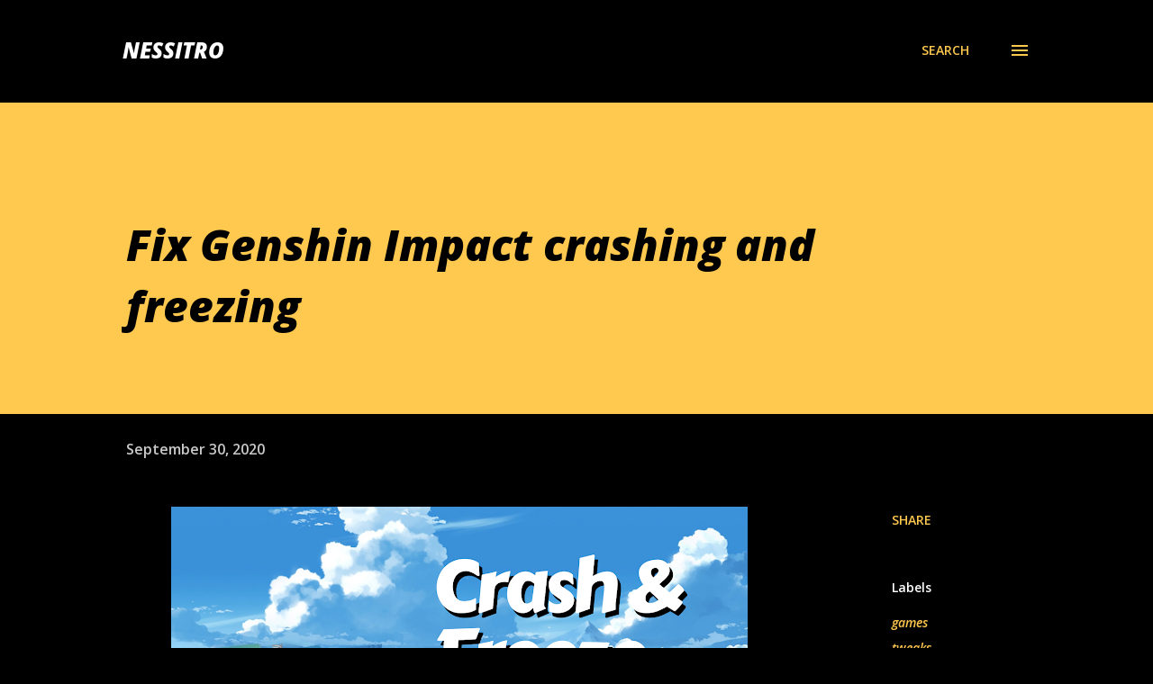

--- FILE ---
content_type: text/html; charset=utf-8
request_url: https://www.google.com/recaptcha/api2/aframe
body_size: 270
content:
<!DOCTYPE HTML><html><head><meta http-equiv="content-type" content="text/html; charset=UTF-8"></head><body><script nonce="QyWZZKYQU6h4njH6jYs9HA">/** Anti-fraud and anti-abuse applications only. See google.com/recaptcha */ try{var clients={'sodar':'https://pagead2.googlesyndication.com/pagead/sodar?'};window.addEventListener("message",function(a){try{if(a.source===window.parent){var b=JSON.parse(a.data);var c=clients[b['id']];if(c){var d=document.createElement('img');d.src=c+b['params']+'&rc='+(localStorage.getItem("rc::a")?sessionStorage.getItem("rc::b"):"");window.document.body.appendChild(d);sessionStorage.setItem("rc::e",parseInt(sessionStorage.getItem("rc::e")||0)+1);localStorage.setItem("rc::h",'1768720097778');}}}catch(b){}});window.parent.postMessage("_grecaptcha_ready", "*");}catch(b){}</script></body></html>